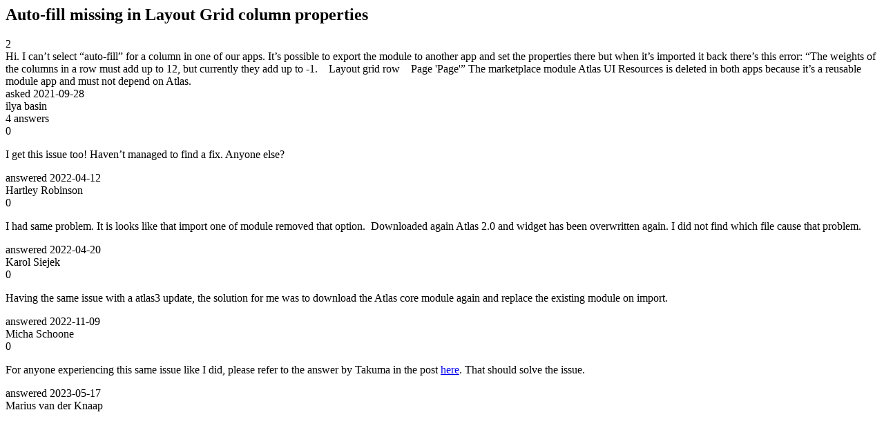

--- FILE ---
content_type: text/html;charset=utf-8
request_url: https://community.mendix.com/link/spaces/studio-pro/questions/110036
body_size: 3120
content:
<html>
<head>
	<title>Auto-fill missing in Layout Grid column properties | Mendix Forum</title>
	<meta name="Description" content="Hi. I can’t select “auto-fill” for a column in one of our apps. It’s possible to export the module to another app and set the properties there but when it’s imported it back there’s this error: “The weights of the columns in a row must add up to 12, but currently they add up to -1.    Layout grid row    Page 'Page'”
The marketplace module Atlas UI Resources is deleted in both apps because it’s a reusable module app and must not depend on Atlas.

 
">
</head>
<body itemscope itemtype="https://schema.org/QAPage">
	<div itemprop="mainEntity" itemscope itemtype="https://schema.org/Question">
		<h2 itemprop='name'>Auto-fill missing in Layout Grid column properties</h2>
		<div itemprop='upvoteCount'>2</div>
		<div itemprop='text'>Hi. I can’t select “auto-fill” for a column in one of our apps. It’s possible to export the module to another app and set the properties there but when it’s imported it back there’s this error: “The weights of the columns in a row must add up to 12, but currently they add up to -1.&nbsp;&nbsp; &nbsp;Layout grid row&nbsp;&nbsp; &nbsp;Page 'Page'” The marketplace module Atlas UI Resources is deleted in both apps because it’s a reusable module app and must not depend on Atlas. &nbsp;</div>
		<div>asked
			<time itemprop='dateCreated' datetime='2021-09-28'>2021-09-28</time>
		</div>
		<div itemprop='author' itemscope itemtype='https://schema.org/Person'><span itemprop='name'>ilya basin</span></div>
		<div><span itemprop='answerCount'>4</span> answers</div>
		<div itemprop='suggestedAnswer' itemscope itemtype='http://schema.org/Answer'>
	<div itemprop='upvoteCount'>0</div>
	<div itemprop='text'><p>I get this issue too! Haven&rsquo;t managed to find a fix. Anyone else?</p>
</div>
	<div>answered
		<time itemprop='dateCreated' datetime='2022-04-12'>2022-04-12</time>
	</div>
	<div itemprop='author' itemscope itemtype='http://schema.org/Person'><span itemprop='name'>Hartley Robinson</span></div>
</div>
<div itemprop='suggestedAnswer' itemscope itemtype='http://schema.org/Answer'>
	<div itemprop='upvoteCount'>0</div>
	<div itemprop='text'><p>I had same problem. It is looks like that import one of module removed that option. &nbsp;Downloaded again Atlas 2.0 and widget has been overwritten again. I did not find which file cause that problem.</p>
</div>
	<div>answered
		<time itemprop='dateCreated' datetime='2022-04-20'>2022-04-20</time>
	</div>
	<div itemprop='author' itemscope itemtype='http://schema.org/Person'><span itemprop='name'>Karol Siejek</span></div>
</div>
<div itemprop='suggestedAnswer' itemscope itemtype='http://schema.org/Answer'>
	<div itemprop='upvoteCount'>0</div>
	<div itemprop='text'><p>Having the same issue with a atlas3 update, the solution for me was to download&nbsp;the&nbsp;Atlas core module&nbsp;again and replace the existing module on import.&nbsp;</p>
</div>
	<div>answered
		<time itemprop='dateCreated' datetime='2022-11-09'>2022-11-09</time>
	</div>
	<div itemprop='author' itemscope itemtype='http://schema.org/Person'><span itemprop='name'>Micha Schoone</span></div>
</div>
<div itemprop='suggestedAnswer' itemscope itemtype='http://schema.org/Answer'>
	<div itemprop='upvoteCount'>0</div>
	<div itemprop='text'><p>For anyone experiencing this same issue&nbsp;like I did, please refer to the answer by Takuma in the post <a href="https://forum.mendix.com/link/space/app-development/questions/104761">here</a>. That should solve the issue.&nbsp;</p>
</div>
	<div>answered
		<time itemprop='dateCreated' datetime='2023-05-17'>2023-05-17</time>
	</div>
	<div itemprop='author' itemscope itemtype='http://schema.org/Person'><span itemprop='name'>Marius van der Knaap</span></div>
</div>

	</div>

</body>

</html>
